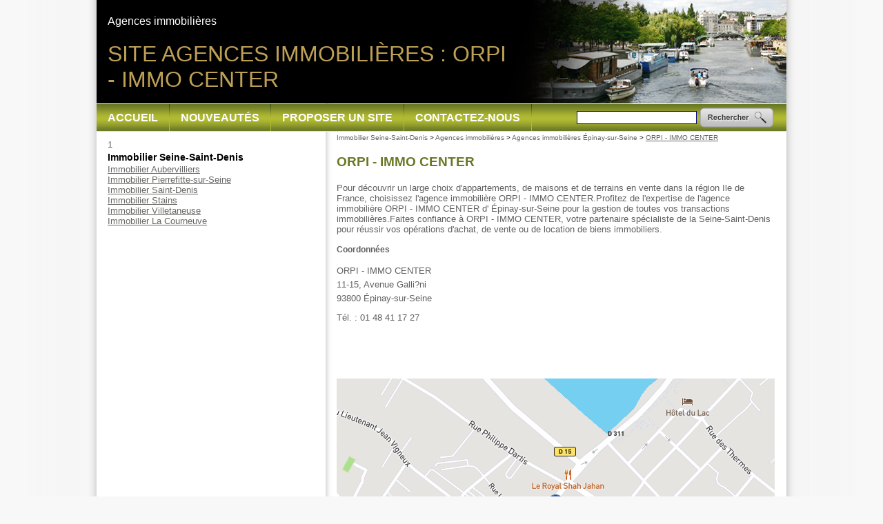

--- FILE ---
content_type: text/html; charset=iso-8859-15
request_url: https://www.immobilierseinesaintdenis.com/3-23264-70-orpi-immo-center.html
body_size: 3553
content:

<!DOCTYPE HTML PUBLIC "-//W3C//DTD HTML 4.01 Transitional//EN" "http://www.w3.org/TR/html4/loose.dtd">
<html lang="fr">
<head> 
<title>ORPI - IMMO CENTER &Eacute;pinay-sur-Seine - Immobilier Seine-Saint-Denis </title>
<meta http-equiv="Content-Type" content="text/html; charset=iso-8859-15">
<meta name="description" content="Fiche annuaire - Annuaire Immobilier - Pour d&amp;eacute;couvrir un large choix d&#039;appartements, de maisons et de terrains en vente dans la r&amp;eacute;gion Ile de France, choisissez l&#039;agence immobili&amp;egrave;re ORPI - IMMO CENTER.Profitez de l&#039;expertise de l&#039;agence immobili&amp;egrave;re ORPI - IMMO CENTER d&#039; &amp;Eacute;pinay-sur-Seine pour la gestion de toutes vos transactions immobili&amp;egrave;res.Faites confiance &amp;agrave; ORPI - IMMO CENTER, votre partenaire sp&amp;eacute;cialiste de la Seine-Saint-Denis pour r&amp;eacute;ussir vos op&amp;eacute;rations d&#039;achat, de vente ou de location de biens immobiliers.">
<meta name="keywords" content="center, immo, orpi, immobilière, agence, vente, épinay-sur-seine, gestion, confiance, transactions, immobilières, spécialiste, partenaire, seine-saint-denis, réussir, opérations, achat, location, biens, immobiliers, toutes, profitez, annuaire, expertise, choisissez, france, ile, région, terrains, maisons, appartements, choix, large, découvrir, avenue, soumettre, tél, galli, fiche, 11-15">
<link rel="shortcut icon" type="image/x-icon" href="https://www.immobilierseinesaintdenis.com/favicon.ico"> 
<link rel="search" type="application/opensearchdescription+xml" title="Annuaire Immobilier" href="https://www.immobilierseinesaintdenis.com/OpenSearch.php">
 
<link rel="alternate" type="application/rss+xml" title="Annuaire Immobilier - A la Une" href="http://www.immobilierseinesaintdenis.com/rss.php">
 
<link rel="stylesheet" type="text/css" title="Défaut" media="screen" href="https://www.immobilierseinesaintdenis.com/css/style_annuaire_697824.css">
<link rel="stylesheet" type="text/css" media="print" title="Défaut" href="https://www.immobilierseinesaintdenis.com/css/style-print.css">
<link rel="alternate stylesheet" type="text/css" media="projection, screen" title="Sans mise en forme" href="https://www.immobilierseinesaintdenis.com/css/style-vide.css">
<link rel="alternate stylesheet" type="text/css" media="projection, screen" title="Format imprimable" href="https://www.immobilierseinesaintdenis.com/css/style-print.css">
<script src="https://www.immobilierseinesaintdenis.com/script/jquery.js" type="text/javascript"></script>
<script type="text/javascript">
  $(document).ready(function(){
      $('a.externe').css('cursor','pointer');
  
      $('a.externe').click(function(){
  		var id_lien = $(this).attr("rel");
      $('.nbHit' + id_lien).load('/script/ajax_track_lien.php?id=' + id_lien);
      $('a.externe').css('cursor','pointer');
  	});
  });
  </script><script src="/script/cookie/cookie.js" type="text/javascript"></script>
<script language="Javascript" type="text/javascript">
function getWindowHeight() // viewport, not document
{
    var windowHeight = 0;
    if (typeof(window.innerHeight) == 'number')
    {
        // DOM compliant, IE9+
        windowHeight = window.innerHeight;
    }
    else
    {
        // IE6-8 workaround, Note: document can be smaller than window
        var ieStrict = document.documentElement.clientHeight; // w/out DTD gives 0
        var ieQuirks = document.body.clientHeight; // w/DTD gives document height
        windowHeight = (ieStrict > 0) ? ieStrict : ieQuirks;
    }
    return windowHeight;
}
 
function getScrollTop()
{
    var scrollTop;
    if(typeof(window.pageYOffset) == 'number')
    {
        // DOM compliant, IE9+
        scrollTop = window.pageYOffset;
    } else {
        // IE6-8 workaround
        if(document.body && document.body.scrollTop)
        {
            // IE quirks mode
            scrollTop = document.body.scrollTop;
        }
        else if(document.documentElement && document.documentElement.scrollTop)
        {
            // IE6+ standards compliant mode
            scrollTop = document.documentElement.scrollTop;
        }
    }
    return scrollTop;
}

jQuery(document).ready(function() {      
  var windowHeight = $(window).height()-$('#header').height()-$('#pied').height()-85;	
  var windowHeightOrigine = $('#contenu').height();
  var windowHeightCentre = $('#conteneur_centre').height();
  var windowHeightDroite = $('#gauche').height();
  
  if (windowHeightOrigine < windowHeightDroite) {
  $('#contenu').height(windowHeightDroite);
  windowHeightOrigine = windowHeightDroite;
  }
  
  if (windowHeightOrigine < windowHeight) {
  $('#contenu').height(windowHeight);
  }

  var positioncentre = $('#conteneur_centre').offset().top;
  var positionAddDroite = $("#gauche .par_fixe").offset().top;
  var positionDroite = $("#gauche").offset().top;
  var positionAddPage = $('#gauche .par_fixe').offset().top;
  var bottomcentre = positioncentre + windowHeightCentre;
  var heightpub = windowHeightDroite + positionDroite - positionAddPage ;
  var decalage           = 10;
  var paddingaddMax = bottomcentre - heightpub - positionAddPage;


$(window).scroll(
     function() {
      var paddingadd = getScrollTop() - positionAddPage + decalage ;
         
      if (paddingadd > paddingaddMax) {
          paddingadd = paddingaddMax;                                                       
      }
                                     
      if(getScrollTop() < positionAddPage - decalage) {
            $("#gauche .par_fixe").css("margin-top", "0px");
      }
      else if(getScrollTop() >= (positionAddPage - decalage) && getScrollTop() <=  (bottomcentre - heightpub)) {
            $("#gauche .par_fixe").css("margin-top", paddingadd + "px");
      }
      else if (getWindowHeight() + getScrollTop() >= $(document).height() && windowHeightCentre > windowHeightDroite) {    
            $("#gauche .par_fixe").css("margin-top", paddingaddMax + "px");
      } 

        if ($(window).scrollTop() > ($(window).height()/2)) {
            // fixed
            $('#totop').fadeIn();
        } else {
            // relative
            $('#totop').fadeOut();   
        }
    });
// $('.carousel2').carousel();
/*totopbutton*/
document.getElementsByTagName('button')[0].onclick = function () {
   $('html,body').animate({scrollTop: 0}, 'slow');  
}
})
</script>
<script data-ad-client="ca-pub-4297178009182176" async src="https://pagead2.googlesyndication.com/pagead/js/adsbygoogle.js"></script>
    <script type="text/javascript">

  var _gaq = _gaq || [];
  _gaq.push(['_setAccount', 'UA-25491133-2']);
  _gaq.push(['_trackPageview']);
  _gaq.push(['_setCustomVar', 1, 'Domaine', 'immobilierseinesaintdenis.com', 3]);  
  _gaq.push(['_trackPageview']);
  
  (function() {
    var ga = document.createElement('script'); ga.type = 'text/javascript'; ga.async = true;
    ga.src = ('https:' == document.location.protocol ? 'https://ssl' : 'http://www') + '.google-analytics.com/ga.js';
    var s = document.getElementsByTagName('script')[0]; s.parentNode.insertBefore(ga, s);
  })();

</script>
</head>
<body>
<div id="conteneur" class="onlyColonneGauche">
		
  <div id="header">
<h1>Site Agences immobili&egrave;res : ORPI<br> - IMMO CENTER</h1>
<h2>Agences immobilières</h2>
<div id="menuhaut"><dl id="menu">
<dt class="principal"><a href="https://www.immobilierseinesaintdenis.com">Accueil</a></dt><dt class="principal"><a href="https://www.immobilierseinesaintdenis.com/2-4-84-nouveaux-sites.html" title="Derniers sites ajoutés dans l'annuaire">Nouveautés</a></dt><dt class="principal"><a href="https://www.immobilierseinesaintdenis.com/2-4-90-proposer-site.html" title="Proposer un site">Proposer un site</a></dt><dt class="principal"><a href="https://www.immobilierseinesaintdenis.com/5-contactez-nous.html" title="Contactez-nous">Contactez-nous</a></dt></dl><table id="recherche">
<tr><td>
<form name="form_recherche" action="https://www.immobilierseinesaintdenis.com/4-rechercher-sur-site.html" method="get">
<input type=text name="search_string" size=20 class="search_string" accesskey="4" id="search_string" value="">
</form></td><td><a href="javascript:document.form_recherch.submit();"><img src="/images/interface/bouton_rechercher.png" alt=" "></a>
</td></tr></table></div> 
</div>
  <div id="conteneur_centre">	
  <div id="gauche">
  <div class="paragraphe" id="paragraphe52"><a name="paragraphe52"></a>1</div>
<br class="clr">
<div class="lienAnnuaires">
<h3 style="margin-top:2px;padding-top:0px;margin-bottom:2px;bottom-top:0px;font-size:14px;color:#000000;">Immobilier Seine-Saint-Denis</h3>
<a href="https://www.immobilierseinesaintdenis.com/frm_id_ville/38369/2-620-69-agences-immobilieres-aubervilliers.html" title="Immobilier Aubervilliers">Immobilier Aubervilliers</a><br><a href="https://www.immobilierseinesaintdenis.com/frm_id_ville/38395/2-620-69-agences-immobilieres-pierrefitte-sur-seine.html" title="Immobilier Pierrefitte-sur-Seine">Immobilier Pierrefitte-sur-Seine</a><br><a href="https://www.immobilierseinesaintdenis.com/frm_id_ville/38400/2-620-69-agences-immobilieres-saint-denis.html" title="Immobilier Saint-Denis">Immobilier Saint-Denis</a><br><a href="https://www.immobilierseinesaintdenis.com/frm_id_ville/38403/2-620-69-agences-immobilieres-stains.html" title="Immobilier Stains">Immobilier Stains</a><br><a href="https://www.immobilierseinesaintdenis.com/frm_id_ville/38408/2-620-69-agences-immobilieres-villetaneuse.html" title="Immobilier Villetaneuse">Immobilier Villetaneuse</a><br><a href="https://www.immobilierseinesaintdenis.com/frm_id_ville/38378/2-620-69-agences-immobilieres-courneuve.html" title="Immobilier La Courneuve">Immobilier La Courneuve</a><br></div><br>	
	</div>
	        <div id="centreetdroite">
        <a name="contenu" accesskey="s" href="#contenu"></a> 	
	      <div id="ariane"><div class="ariane"><a href="https://www.immobilierseinesaintdenis.com">Immobilier Seine-Saint-Denis</a>
 &gt; <a href="https://www.immobilierseinesaintdenis.com/2-620-69-agences-immobilieres.html">Agences immobilières</a>
 &gt; <a href="https://www.immobilierseinesaintdenis.com/frm_id_ville/38381/2-620-69-agences-immobilieres-epinay-sur-seine.html">Agences immobilières Épinay-sur-Seine</a>
 &gt; <strong>ORPI - IMMO CENTER</strong>
</div>
</div>
    	        		
	<div class="paragraphe" id="paragraphe38"><a name="paragraphe38"></a><div class="mdl_lien_fiche"><a name="lien23264"></a>
<h3>ORPI - IMMO CENTER</h3>
Pour d&eacute;couvrir un large choix d'appartements, de maisons et de terrains en vente dans la r&eacute;gion Ile de France, choisissez l'agence immobili&egrave;re ORPI - IMMO CENTER.Profitez de l'expertise de l'agence immobili&egrave;re ORPI - IMMO CENTER d' &Eacute;pinay-sur-Seine pour la gestion de toutes vos transactions immobili&egrave;res.Faites confiance &agrave; ORPI - IMMO CENTER, votre partenaire sp&eacute;cialiste de la Seine-Saint-Denis pour r&eacute;ussir vos op&eacute;rations d'achat, de vente ou de location de biens immobiliers.<br class=clr><p align=left><h4>Coordonnées</h4><div itemscope itemtype="http://data-vocabulary.org/Organization"> <p><span itemprop="name">ORPI - IMMO CENTER</span><br> <span itemprop="address" itemscope itemtype="http://data-vocabulary.org/Address"><span itemprop="street-address">11-15, Avenue Galli?ni<br></span><span itemprop="postal-code">93800</span> <span itemprop="locality">&Eacute;pinay-sur-Seine</span><br></span></p> T&eacute;l. : <span itemprop="tel">01 48 41 17 27</span><br></div><br class=clr>
<center class="insertion"><script type="text/javascript"><!--
google_ad_client = "ca-pub-1407047089300171";
/* Bloc 468x60 pour annuaire */
google_ad_slot = "3123271751";
google_ad_width = 468;
google_ad_height = 60;
//-->
</script>
<script type="text/javascript"
src="https://pagead2.googlesyndication.com/pagead/show_ads.js">
</script></center><br><table border="0" cellpadding="0" cellspacing=0 style="width=635px"><tr><td><img src="https://www.immobilierseinesaintdenis.com/images/map/mapbox_edbdb8cc9b545b6e5cf5b619c68503a0.png" alt="orpi - immo center"></td></tr></table><br><p><a href="https://www.immobilierseinesaintdenis.com/3-23264-169-fiche-annuaire.html" class="button_large" rel="nofollow">Soumettre une correction</a><br</p><span class="date">[22/07/2012]</span>
</p>
<div class="ariane"><p>ORPI - IMMO CENTER &Eacute;pinay-sur-Seine</p></div>
</div></div>
<br class="clr">	</div>

	    <div class="clearfooter"></div>
	</div>   
</div>
<div id="pied">
    <ul>
     
     
     
     
            <li>
        <a href="https://www.immobilierseinesaintdenis.com/5-contactez-nous.html" title="Contactez-nous">Contactez-nous</a>		 
        </li>
                <li>
        <a href="https://www.immobilierseinesaintdenis.com/6-mentions-legales.html" accesskey="8" title="Mentions légales">Mentions légales</a>		 
        </li>
            <li>
    <a href="https://www.immobilierseinesaintdenis.com/7-partenaires.html" accesskey="3" title="Partenaires">Partenaires</a>
    </li>
        <li>  
    	<a href="/rss.php">
    	<img style="vertical-align:middle;border:0;width:44px;height:16px" src="https://www.immobilierseinesaintdenis.com/images/flux-rss.gif" alt="Fils RSS" title="Fils RSS"></a>&nbsp;
    </li>
    </ul>
</div>
 
<button type="button" id="totop">To the top</button> 
</body>
</html>


--- FILE ---
content_type: text/html; charset=utf-8
request_url: https://www.google.com/recaptcha/api2/aframe
body_size: 268
content:
<!DOCTYPE HTML><html><head><meta http-equiv="content-type" content="text/html; charset=UTF-8"></head><body><script nonce="W7sR7yRz_0yTmW_ZgymQqA">/** Anti-fraud and anti-abuse applications only. See google.com/recaptcha */ try{var clients={'sodar':'https://pagead2.googlesyndication.com/pagead/sodar?'};window.addEventListener("message",function(a){try{if(a.source===window.parent){var b=JSON.parse(a.data);var c=clients[b['id']];if(c){var d=document.createElement('img');d.src=c+b['params']+'&rc='+(localStorage.getItem("rc::a")?sessionStorage.getItem("rc::b"):"");window.document.body.appendChild(d);sessionStorage.setItem("rc::e",parseInt(sessionStorage.getItem("rc::e")||0)+1);localStorage.setItem("rc::h",'1769219287832');}}}catch(b){}});window.parent.postMessage("_grecaptcha_ready", "*");}catch(b){}</script></body></html>